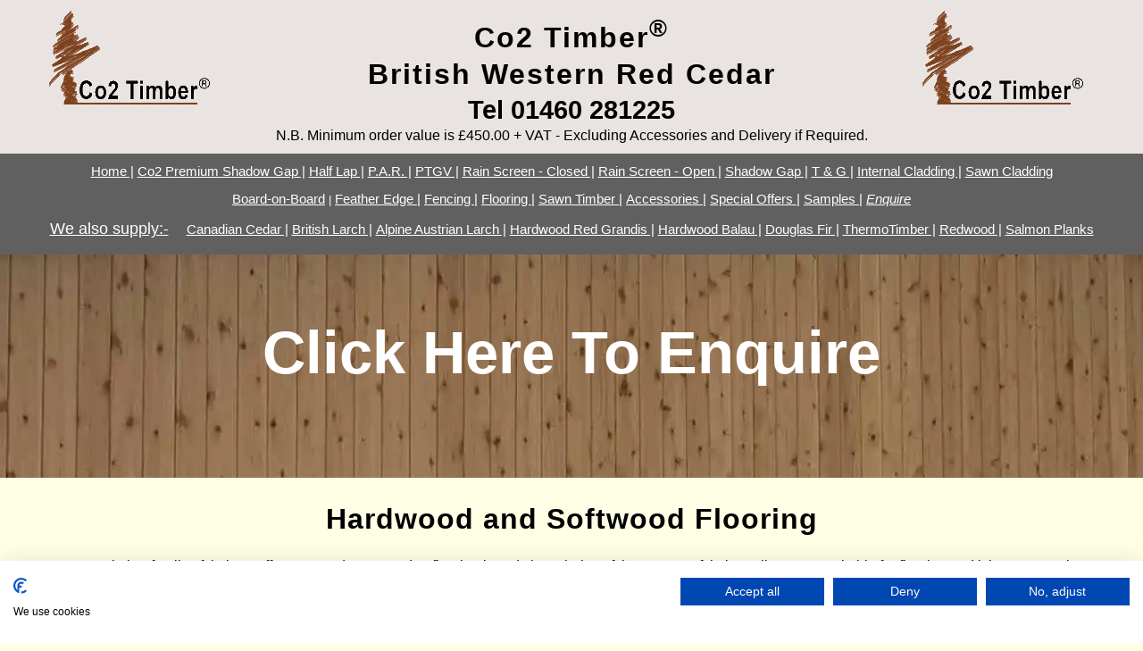

--- FILE ---
content_type: text/html; charset=UTF-8
request_url: https://co2timber.co.uk/flooring.php
body_size: 5465
content:
<!DOCTYPE html>
<html lang="en-gb">
<head>
<title>Co2Timber.co.uk - Timber Floor Boards Hardwood and Softwood T&amp;G and square edge flooring </title>
<link rel="stylesheet" type="text/css" href="css/menu1.css">
<link rel="stylesheet" type="text/css" href="css/sections.css">
<link rel="stylesheet" type="text/css" media="screen" title="Sites core styles" href="css/core1.css">
<link rel="stylesheet" type="text/css" media="print" title="Sites core styles" href="css/coreprint.css">
<script src="https://consent.cookiefirst.com/banner.js" data-cookiefirst-key="a2a81e51-1c1e-4529-97b7-fd53d083d754"></script>


<!-- Google Tag Manager -->
<script>(function(w,d,s,l,i){w[l]=w[l]||[];w[l].push({'gtm.start':
new Date().getTime(),event:'gtm.js'});var f=d.getElementsByTagName(s)[0],
j=d.createElement(s),dl=l!='dataLayer'?'&l='+l:'';j.async=true;j.src=
'https://www.googletagmanager.com/gtm.js?id='+i+dl;f.parentNode.insertBefore(j,f);
})(window,document,'script','dataLayer','GTM-P6SRZZJ');</script>
<!-- End Google Tag Manager -->

<script>(function(w,d,t,r,u){var f,n,i;w[u]=w[u]||[],f=function(){var o={ti:"52003752"};o.q=w[u],w[u]=new UET(o),w[u].push("pageLoad")},n=d.createElement(t),n.src=r,n.async=1,n.onload=n.onreadystatechange=function(){var s=this.readyState;s&&s!=="loaded"&&s!=="complete"||(f(),n.onload=n.onreadystatechange=null)},i=d.getElementsByTagName(t)[0],i.parentNode.insertBefore(n,i)})(window,document,"script","//bat.bing.com/bat.js","uetq");</script>

<meta http-equiv="Content-Type" content="text/html; charset=utf-8" />
<META NAME="AUTHOR" CONTENT="Stu Lawson">
<META NAME="description" content="We Supply two hardwood timber for flooring, balau and red grandis. Plus one softwood British larch, which are all suitable to use as flooring timber">
<meta name="keywords" content="Flooring, floor boards, hardwood flooring">
<meta name="robots" content="index,follow" />
<meta name="viewport" content="width=device-width, initial-scale=1.0" />
<meta name="geo.country" content="GB" />
<link rel="canonical" href="https://co2timber.co.uk/flooring.php" />
</head>
<body><!-- Google Tag Manager (noscript) -->
<noscript><iframe src="https://www.googletagmanager.com/ns.html?id=GTM-P6SRZZJ"
height="0" width="0" style="display:none;visibility:hidden"></iframe></noscript>
<!-- End Google Tag Manager (noscript) --><div id="header"><div id="topleftheader"><a class="none"  href="index.php"><img loading="lazy" style="margin-left: 20%;margin-top:5px;"  alt="co2timber header image" src="images/header/co2-timber-new-logo.gif" height="110" width="187"></a></div><div id="topmiddleheader"><div id="header-title">Co2 Timber<sup>&reg;</sup><br>


<div id="headernodisplay">British Western Red Cedar</div></div><a class="none"  href="tel:+441460281225"><div id="headerfont">Tel 01460 281225</div></a><div id="textminorder">N.B. Minimum order value is &pound;450.00  + VAT -  Excluding Accessories and Delivery if Required.</div></div><div id="toprightheader"><a class="none"  href="index.php"><img loading="lazy" style="margin-top:5px;float:right" alt="co2timber New Logo" title="Co2 Timber New Logo" src="images/header/co2-timber-new-logo.gif" height="110" width="187"></a></div></div>
<div class="nodisplay401"><div class="noprint">
<nav id="navigation">
<button class="btn" onclick="toggleNav(); return false;">Menu <div class="divbardiv"><div class="divbarmenu1"></div><div class="divbarmenu1"></div><div class="divbarmenu1"></div></div></button>
<ul id="navigation_list">
<li><button class="btn" onclick="window.location.href='https://co2timber.co.uk'">Home Page</button></li>
<li><button class="btn" onclick="window.location.href='contact.php'">Contact</button></li>
<li><button class="btn" onclick="window.location.href='accessories.php'">Accessories</button></li>
<li><button class="btn" onclick="window.location.href='board-on-board.php'">Board-on-Board</button></li>
<li><button class="btn" onclick="window.location.href='co2_shadow_gap.php'">Co2 Premium Shadow Gap</button></li>
<li><button class="btn" onclick="window.location.href='special-offers.php'">Special Offers</button></li>
<li><button class="btn" onclick="window.location.href='featheredge.php'">Feather Edge</button></li>
<li><button class="btn" onclick="window.location.href='fencing.php'">Fencing</button></li>
<li><button class="btn" onclick="window.location.href='flooring.php'">Flooring</button></li>
<li><button class="btn" onclick="window.location.href='cladding-internal.php'">Internal Cladding</button></li>
<li><button class="btn" onclick="window.location.href='half-lap.php'">Half Lap Cladding</button></li>
<li><button class="btn" onclick="window.location.href='par.php'">P.A.R.</button></li>
<li><button class="btn" onclick="window.location.href='payments.php'">Payment Details</button></li>
<li><button class="btn" onclick="window.location.href='ptgv.php'">PTGV</button></li>
<li><button class="btn" onclick="window.location.href='rainscreencladdingclosed.php'">Rain Screen - Closed</button></li>
<li><button class="btn" onclick="window.location.href='rainscreencladding.php'">Rain Screen - Open</button></li>
<li><button class="btn" onclick="window.location.href='https://co2timber.co.uk/samples.php'">Samples</button></li>
<li><button class="btn" onclick="window.location.href='https://co2timber.co.uk/sawn-cladding.php'">Sawn Cladding</button></li>
<li><button class="btn" onclick="window.location.href='https://co2timber.co.uk/sawn.php'">Sawn Timber</button></li>
<li><button class="btn" onclick="window.location.href='shadowplaned.php'">Shadow Gap</button></li>
<li><button class="btn" onclick="window.location.href='tg.php'">T &amp; G</button></li>
<li><button class="btn" onclick="window.location.href='https://co2timber.co.uk/salmon-planks.php'">Salmon Boards - For Cooking Salmon On</button></li>
<li><hr></li>
<li><button class="btn" style="text-align:center">Additional Timber Types</button></li>
<li><hr></li>
<li><button class="btn" onclick="window.location.href='https://co2grandis.co.uk'">Co2 Grandis<sup>&reg;</sup> Hardwood</button></li>
<li><button class="btn" onclick="window.location.href='https://co2larch.co.uk'">British Larch</button></li>
<li><button class="btn" onclick="window.location.href='https://co2larch.co.uk'">Alpine Austrian Larch</button></li>
<li><button class="btn" onclick="window.location.href='https://co2cedar.co.uk'">Canadian Cedar</button></li>
<li><button class="btn" onclick="window.location.href='https://balau.co.uk'">Balau Hardwood</button></li>
<li><button class="btn" onclick="window.location.href='https://co2douglasfir.co.uk'">Douglas Fir</button></li>
<li><button class="btn" onclick="window.location.href='https://co2redwood.co.uk'">Redwood</button></li>
<li><button class="btn" onclick="window.location.href='https://co2thermotimber.co.uk'">ThermoTimber
</button></li>
</ul>
</nav>
</div>
<script>
var originalNavClasses;
function toggleNav() {
var elem = document.getElementById('navigation_list');
var classes = elem.className;
if (originalNavClasses === undefined) {
	originalNavClasses = classes;
}
elem.className = /expanded/.test(classes) ? originalNavClasses : originalNavClasses + ' expanded';
}
</script></div>
<div id="menu"><a class="textmenu" href="index.php">Home |</a>  
<a class="textmenu" href="co2_shadow_gap.php">Co2 Premium Shadow Gap |</a> 
<a class="textmenu" href="half-lap.php">Half Lap |</a>
<a class="textmenu" href="par.php">P.A.R. |</a> 
<a class="textmenu" href="ptgv.php">PTGV |</a>
<a class="textmenu" href="rainscreencladdingclosed.php">Rain Screen - Closed |</a>  
<a class="textmenu" href="rainscreencladding.php">Rain Screen - Open |</a> 
<a class="textmenu" href="shadowplaned.php">Shadow Gap |</a> 
<a class="textmenu" href="tg.php">T &amp; G |</a>
<a class="textmenu" href="cladding-internal.php">Internal Cladding |</a>  
<a class="textmenu" href="sawn-cladding.php">Sawn Cladding</a>
<p>
<a class="textmenu" href="board-on-board.php">Board-on-Board</a> | 
<a class="textmenu" href="featheredge.php">Feather Edge |</a> 
<a class="textmenu" href="fencing.php">Fencing |</a> 
<a class="textmenu" href="flooring.php">Flooring |</a>
<a class="textmenu" href="sawn.php">Sawn Timber |</a>
<a class="textmenu" href="accessories.php">Accessories |</a>
<a class="textmenu" href="special-offers.php">Special Offers |</a>
<a  class="textmenu" href="samples.php">Samples |</a> 
<a   class="textmenu" href="contact.php"><i>Enquire</i></a>
<p>
<span class="textmenu"><u>We also supply:-</u></span> &nbsp; &nbsp;
<a class="textmenu" rel="noopener" target="_blank"  href="https://co2cedar.co.uk">Canadian Cedar |</a> 
<a class="textmenu" rel="noopener" target="_blank"  href="https://co2larch.co.uk">British Larch |</a> 
<a class="textmenu" rel="noopener" target="_blank"  href="https://co2larch.co.uk">Alpine Austrian Larch |</a> 
<a class="textmenu" rel="noopener" target="_blank"  href="https://co2grandis.co.uk">Hardwood Red Grandis |</a>
<a class="textmenu" rel="noopener" target="_blank"  href="https://balau.co.uk">Hardwood Balau |</a> 
<a class="textmenu" rel="noopener" target="_blank"  href="https://co2douglasfir.co.uk">Douglas Fir |</a> 
<a class="textmenu" rel="noopener" target="_blank"  href="https://co2thermotimber.co.uk">ThermoTimber |</a>
<a class="textmenu" rel="noopener" target="_blank"  href="https://co2redwood.co.uk">Redwood |</a>
<a class="textmenu" rel="noopener" target="_blank"  href="https://co2timber.co.uk/salmon-planks.php">Salmon Planks</a></div><div id="titleimage"><div class="bannertext"><a class="none" style="color:#ffffff" href="contact.php">Click Here To Enquire</a></div></div>
<div id="containermain">
<h1>Hardwood and Softwood Flooring</h1>
<div class="flooringtext">Co2 Timber family of timbers offer T&amp;G and square edge flooring boards in a choice of three types of timber. All are very suitable for flooring and it is a personal choice as to which timber would best suit your needs. The links below will take you to the relevant website.<br><br>
	<ol class="center">
	<li>Hand picked boards</li>
	<li>Kiln dried to approx 12% moisture content</li>
	<li>Quality checked before production and despatch</li>
	</ol>
<figure class="claddingleft"><figcaption><h2>Balau<br>Hardwood Timber<br>&nbsp;</h2></figcaption><a href="https://balau.co.uk/flooring.php"><picture><source media="(max-width:768px)" srcset="images/balau-flooring-small.jpg"><img class="imgmob" alt="Co2 Balau Hardwood Flooring" title="Co2 Balau Hardwood Flooring" src="images/balau-flooring.jpg" height="400" width="300"></picture></a>
<figcaption><a href="https://balau.co.uk/flooring.php">Information &amp; Pricing</a></figcaption>
</figure>
<figure class="claddingleft">
<figcaption>
<h2>British Larch<br>Untreated<br>&nbsp;</h2></figcaption>
<a href="https://timberclad.co.uk/flooring.php"><picture><source media="(max-width:768px)" srcset="images/larch-flooring-untreated-small.webp"><img class="imgmob" alt="Co2 Larch&reg; Flooring" title="Co2 Larch &reg; Flooring" src="images/larch-flooring-untreated.webp" height="400" width="300"></a></picture></a><figcaption><a href="https://timberclad.co.uk/flooring.php">Information &amp; Pricing</a></figcaption>
</figure>
<figure class="claddingleft">
<figcaption><h2>Red Grandis<br>Hardwood Timber<br>Treated With A Stain</h2></figcaption>
<a href="https://www.co2grandis.co.uk/flooring.php"><picture><source media="(max-width:768px)" srcset="images/red-grandis-flooring-small.jpg"><img class="imgmob" alt="Co2 Grandis Red Grandis Hardwood Flooring" title="Red Grandis Hardwood Flooring" src="images/red-grandis-flooring.jpg" height="400" width="300"></a></picture></a><figcaption><a href="https://www.co2grandis.co.uk/flooring.php">Information &amp; Pricing</a></figcaption>
</figure>
<div style="clear: both;"></div>
It is always worth remembering that before laying any real wood flooring that it must be allowed to "acclimatise" in its installation location for a minimum of 14 days before installation. Please <a href="contact.php">contact us</a> to discuss your requirements.<p><div class="nodisplay400">To order please <a href="contact.php">Click here to contact us</a> or <a href="tel:+441460281225">call us on 01460 281225</a> - <a href="mailto:stuart@co2timber.co.uk">email</a></div><div class="nodisplay401">To order please <a href="contact.php">Click here to contact us</a> or call us on<p><a style="font-size:150%" href="tel:+441460281225">01460 281225</a><p><a href="mailto:stuart@co2timber.co.uk">email us</a></div>.</div>
</div>
<div id="menubottom"><div class="menubottom-block-left">
<h3 class="menu">Timber Info.</h3>
<a class="textmenubottom"  href="cedarinfo.php" title="Information about product range and cedar">About British Cedar</a><p>
<a class="textmenubottom"  href="guidance-best-practices.php" title="Best Practices and Guidance">Guidance &amp; Best Practices</a><p>
<a class="textmenubottom"  href="advice_information.php" title="Information and advice">Advice &amp; Information</a><p>
<a class="textmenubottom" target="_blank" rel="noopener" href="https://www.timbercladding.co.uk/" title="Information and advice website">Cladding Information Website</a>
<h3 class="menu">Trade Association</h3>
<a target="_blank" rel="noreferrer" rel="noopener" href="https://timberdevelopment.uk"><img loading="lazy" class="imgmob" alt="timber development logo" src="images/bottom/timber-development-uk.gif" height="61" width="200"></a><br>
<span class="textmenubottom">Timber Development UK</span><p>
<a target="_blank" rel="noreferrer" rel="noopener" href="https://www.confor.org.uk"><img loading="lazy" alt="trada-logo" src="images/menu/conforsmall.gif" height="24" width="90"></a><br>
<span class="textmenubottom">Promoting Forestry and Wood</span>
</div>
<div class="menubottom-block">
<h3 class="menu">Customer Info.</h3>
<a class="textmenubottom"  href="contact.php">Contact</a><p>
<a class="textmenubottom"  href="samples.php">Order Samples</a><p>
<a class="textmenubottom"  href="aboutus.php">About Us</a><p>
<a class="textmenubottom"  href="howtoorder.php">How to Order</a><p>
<a class="textmenubottom"  href="calculator.php" title="How much will I need Calculator">Quantity Calculator</a><p>
<a class="textmenubottom"  href="comments.php" title="Customer Comments">Customer Reviews</a><p>
<a class="textmenubottom" rel="noreferrer" rel="noopener" href="https://co2timber.co.uk/profileskulist.php">Price Sheet</a>
</div>
<div class="menubottom-block">
<h3 class="menu">Information</h3>
<a class="textmenubottom"  href="gallery.php">Customer Projects</a><p>
<a class="textmenubottom"  href="friends.php">Friends of Co2</a><p>
<a class="textmenubottom"  href="video.php">Video</a>
</div>
<div class="menubottom-block">
<h3 class="menu">Important Stuff</h3>		
<a class="textmenubottom"  href="privatepol.php">Privacy Policy</a><p>
<a class="textmenubottom"  href="tandc.php">Terms and Conditions</a><p>
<a class="textmenubottom"  href="cookiespolicy.php">Cookies Policy</a><p>
<a class="textmenubottom"  href="sitemap.php">Site Map</a><p>
<a class="textmenubottom"  href="faq.php">FAQ</a>
</div>
<div class="menubottom-block-right">
<h3 class="menu">Payments Delivery</h3>
<a class="textmenubottom"  href="payments.php">Payments</a><p>
<a class="textmenubottom"  href="delivery.php">Delivery</a>
<h3 class="menu">Social</h3>
<a target="_blank" rel="noreferrer" rel="noopener" href="https://www.facebook.com/Co2Timber"><img loading="lazy" class="socialmenu"  alt="facebook-logo" src="images/menu/facebookmenugrey.gif" height="30" width="30"></a> <a target="_blank" rel="noreferrer" rel="noopener" href="https://www.youtube.com/channel/UChi35pajNcEfaQPVNE0hmsQ/videos"><img loading="lazy" class="socialmenu"  src="images/menu/youtubemenugrey.gif" alt="you tube icon" height="30" width="41"></a> <a target="_blank" rel="noreferrer" rel="noopener" href="https://www.pinterest.com/co2timber/pins/"><img loading="lazy" class="socialmenu"  alt="pinterest" src="images/menu/pinterestmenugrey.gif" height="30" width="30"></a> <a target="_blank" rel="noreferrer" rel="noopener" href="https://www.instagram.com/co2timber/?hl=en"><img loading="lazy" class="socialmenu" alt="Intergram logo" src="images/menu/instgrey.gif" height="30" width="30"></a> <a target="_blank" rel="noreferrer" rel="noopener" href="https://www.flickr.com/photos/200686240@N04/"><img loading="lazy" class="socialmenu" alt="Flicker logo" src="images/menu/flickrgrey.gif" height="30" width="100"></a></div></div>		
<div id="footer"><div class="footercontainer"><div class="footerleft">Co2 Timber&reg;, Unit 16, Walronds Park, Isle Brewers Lane.<br>Isle brewers, Taunton, Somerset, TA3 6QP</div><div class="footerright"><a class="none" href="tel:+441460281225"><span style="color:#ffffff">Tel. 01460 281225</span></a><br>E-mail: <a class="none" href="mailto:stuart@co2timber.co.uk"><span style="color:#ffffff">stuart@co2timber.co.uk</span></a> &nbsp;&nbsp;&nbsp;&nbsp; <a class="none" href="lawcal.php">...</a></div><div style="clear: both;"></div><div class="footermiddle">Co2 Timber&reg; 2014&copy; is Trademark protected. &copy; 2014 no part of this website or it's images may be reproduced, distributed, or transmitted in any form or by any means, including photocopying, recording or other electronic or mechanical methods, without the prior written permission of Stuart Lawson or authorised employees of Co2 Timber&reg; VAT Number GB 1879 191 52</div></div></div>

</body>
</html>

--- FILE ---
content_type: text/css; charset=UTF-8
request_url: https://co2timber.co.uk/css/menu1.css
body_size: 738
content:
@media screen and (max-width: 768px){#menu{display: none}
#header-title{font-size: 34px;	color: #000000;	margin-bottom: 0px;margin-top: 5px;letter-spacing:1px;text-align: center;vertical-align:middle;font-weight: bold;}
#menubottom{color: #000000; min-width:310px;display: block;background-color:#F5F3F2;margin:0px auto 0px auto;border:0px solid #a9a9a9;padding:5px}	.menubottom-block{border-right: 0px solid #d8d6d5;padding-left: 25px;padding-right: 25px;height: 100%}.menubottom-block-left{border-right: 0px solid #d8d6d5;height: 100%;padding-left: 25px;padding-right: 25px}.menubottom-block-right{border-right: 0px solid #d8d6d5;height: 100%;padding-left: 25px;padding-right: 25px}.btn {width: 100%; height: 40px; background-color: #606060; border: 1px solid #a9a9a9;margin-top:0px;padding:5px 5% 5px 5%;font-size: 14pt; text-align:left; color:#ffffff}#navigation{padding-top: 0px;padding-bottom: 0px; background-color: #606060;width: 100%;margin: 0px}#navigation ul {display: none;list-style: none; margin:  0px; padding-left: 0px}#navigation ul.expanded {display: block;}#topleftheader{display: none;}#toprightheader{display: none}#topmiddleheader{width:100%; border: 0px solid #000000; vertical-align:top;min-height: 50px; margin: 0px auto 0px auto}h2.header{font-size: 20px;font-weight: bold;margin-top: 15px;margin-bottom: 0px; color: #000000;}.socialmenu{display: inline-block;margin-right:5px;width:10%; height:auto}#textminorder{display:none}.divbardiv{float:right;width:40px;height:30px;background-color:#606060;margin:0px 5px 0px 0px}.divbarmenu1{width:100%;height:4px;display:block;background-color:#B0B0B0;margin-top:5px}
#menuipad{display:none} h2.fig {font-size: 12pt; font-family:sans-serif, lusitana, Times; display: inline; text-align: centre}}
/* Start of ipad screem */
@media screen and (min-width: 769px){#menu{display:block; min-height:80px; border: 0px solid #778899;width: 100%;margin:0px auto 0px auto;padding:10px 0px 2px 0px;background-color: #606060;color:#ffffff;font-size:1.0vw;text-align: center;}
#header-title{font-size: 24pt;	color: #000000;	margin-bottom: 0px;	letter-spacing:2px;text-align: center;font-weight: bold;}

#menubottom{color: #000000; width: 98%; display: block;min-height: 200px;background-color: #F5F3F2;margin: 8px auto 0px auto;border-top:1px solid #a9a9a9;border-bottom:1px solid #a9a9a9;padding: 15px 1% 15px 1%;vertical-align:top;text-align:left;}	.menubottom-block{display: inline-block;border-right: 1px solid #d8d6d5;padding-left: 1%;padding-right: 1%;vertical-align:top; height:100%;width:17%}.menubottom-block-left{display: inline-block;border-right: 1px solid #d8d6d5;padding-left: 1%;padding-right: 1%;vertical-align:top; height:100%;width:17%}.menubottom-block-right{display: inline-block;border-right: 0px solid #d8d6d5;padding-left: 1%;padding-right: 0%;vertical-align:top; height:100%;width:17%}#topleftheader{display:inline-block;width:20%; border: 0px solid #000000; height: 120px;vertical-align:top;}#topmiddleheader{display:inline-block; width:60%; border: 0px solid #000000; vertical-align:top;min-height: 110px;padding: 0px 0px 5px 0px;}#toprightheader{display:inline-block; width:15%; border: 0px solid #000000; height: 120px;vertical-align:top;}#navigation{display:none}h2.header{font-size: 10px;font-weight: bold;margin-top: 15px;margin-bottom: 0px; color: #000000;}
.textmenu{display:inline-block;color:#ffffff !important;font-size:1.4vw;margin-left: 0px; font-weight:300;}
.textmenuipad{display:inline-block;font-size:1.7vw;margin-left: 0px; color:#ffffff; font-weight:300;}
#textminorder{display:block;font-size:12pt;text-align: center;}.socialmenu{display: inline-block}#bottommed{min-height: 90px; border: 0px solid #000000; width: 90%;margin-top: 0px;text-align: center;margin: 0px auto 0px auto;padding:0px 5% 0px 5%;background-color: #a2c037;line-height:15px}
h2.fig {font-size: 12pt; font-family:sans-serif, lusitana, Times; display: inline; text-align: centre}
}
/* Start of larger screem */
@media screen and (min-width: 1025px)
{#menu{display:block; min-height:100px; border: 0px solid #778899;width: 100%;margin: 0px auto 0px auto;padding:10px 0px 2px 0px;background-color: #606060;color:#ffffff;font-size:1vw;text-align: center;}
#header-title{font-size: 24pt; color: #000000;	margin-bottom: 0px;	margin-top: 10px;letter-spacing:2px;text-align: center; vertical-align:middle;font-weight: bold;}
#menubottom{color: #000000; width: 90%; display: block;min-height: 200px;background-color: #F5F3F2;margin: 8px auto 0px auto;border-top:1px solid #a9a9a9;	border-bottom:1px solid #a9a9a9;padding: 15px 5% 15px 5%;vertical-align:top;}
#textminorder{display:block;font-size:12pt;text-align: center;}.menubottom-block{display: inline-block;border-right: 1px solid #d8d6d5;padding-left: 1%;padding-right: 1%;vertical-align:top; height:100%;width:17%}.menubottom-block-left{display: inline-block;border-right: 1px solid #d8d6d5;padding-left: 3%;padding-right: 1%;vertical-align:top; height:100%;width:17%}.menubottom-block-right{display: inline-block;border-right: 0px solid #d8d6d5;padding-left: 1%;padding-right: 0%;vertical-align:top; height:100%;width:17%}#topleftheader{display:inline-block;width:20%; border: 0px solid #000000; height: 120px; vertical-align:top;}#topmiddleheader{display:inline-block; width:60%; border: 0px solid #000000; vertical-align:top;min-height: 110px;padding: 0px 0px 5px 0px;}#toprightheader{display:inline-block; width:15%; border: 0px solid #000000; height: 120px; vertical-align:top;}h2.header{font-size: 20px;font-weight: bold;margin-top: 15px;margin-bottom: 0px; color: #000000;}#navigation{display:none}
a.textmenu{display:inline-block;color:#ffffff !important;font-size:1.2vw;margin-left: 0px; font-weight:700; font-weight: 400}
.socialmenu{display: inline-block}#bottommed{min-height: 90px; border: 0px solid #000000; width: 90%;margin-top: 0px;text-align: center;margin: 0px auto 0px auto;padding:0px 5% 0px 5%;background-color: #a2c037;line-height:15px}
#menuipad{display:none}h2.fig {font-size: 12pt; font-family:sans-serif, lusitana, Times; display: inline; text-align: centre}
}
/* End of larger screem */
.textmenubottom	{color: #000000;font-size: 10pt;}





--- FILE ---
content_type: text/css; charset=UTF-8
request_url: https://co2timber.co.uk/css/sections.css
body_size: 149
content:
@media screen and (max-width: 768px){#header{margin-top:0px;min-width: 300px;display:block;padding: 10px;border: 0px solid grey; min-height:50px;background-color: #e9e4e2}#containermain{vertical-align: top;	background: #ffffff; border-radius: 0px; border: 0px solid #a9a9a9;min-width: 300px;margin: 0px auto 0px auto;padding: 10px;text-align:center}#footer{min-width:300px;height: 180px;background-color: #996600;padding: 2%;font-size: 8pt;color:#ffffff;border: 0px solid #a9a9a9;line-height: 14pt}.footercontainer{height: 10px}}
/* Start of ipad screem */
@media screen and (min-width: 769px){#header{width: 100%;min-height: 165px;padding: 5px 0px 5px 0px;border: 0px solid blue;margin: 0px auto 0px auto;background-color: #ffffff}#containermain{vertical-align:top;border: 0px solid #a9a9a9;width: 92%;margin: 5px auto 5px auto;overflow: hidden;padding: 0px 3% 0px 3%;text-align:center}#footer{width: 80%;background-color: #996600;padding: 1% 10% 1% 10%;color: #ffffff;font-size: 8pt; margin: 0px 0px 0px 0px;border: 0px solid #a9a9a9;line-height: 14pt;}.footercontainer{height: 100px}.footerleft{width: 50%;float: left;border: 0px solid #000000}.footermiddle{float: left;width: 100%;border: 0px solid #a9a9a9;}.footerright{float: right;border: 0px solid #115599;margin-right:0px}}
/* Start of larger screen */
@media screen and (min-width: 1025px){#header{width: 100%;min-height: 125px;padding: 5px 0px 5px 0px;border: 0px solid blue;margin: 0px auto 0px auto;background-color: #e9e4e2;}
#containermain{vertical-align: top;	border: 0px solid #a9a9a9;width: 90%;margin: 5px auto 5px auto;overflow: hidden;padding: 0px 5% 0px 5%;text-align:center} #footer{width:80%;background-color: #996600;padding: 1% 10% 1% 10%;color:#ffffff;font-size: 8pt;margin:0px;border:0px solid #a9a9a9;line-height: 14pt;}.imagebottom{border: 0px solid #808080;margin: 15px 5% 7px 5%;vertical-align: top;}.footercontainer{height: 60px}.footerleft{width: 35%;float: left;border: 0px solid #000000;margin-left:0px}.footermiddle{float: left;width: 100%;border: 0px solid #a9a9a9;}.footerright{float: right;border: 0px solid #115599;margin-right:0px}}
/* END large screen*/

--- FILE ---
content_type: text/css; charset=UTF-8
request_url: https://co2timber.co.uk/css/core1.css
body_size: 1326
content:
@media screen and (max-width: 768px)
{
body{font-size: 12pt; font-family:sans-serif, lusitana, Times; line-height: 1.3;text-align: center;border-top: 0px solid #dcdcdc;border-right: 0px solid #dcdcdc;border-left: 0px solid #dcdcdc;	border-bottom: 0px solid #dcdcdc;padding: 0px;	min-width: 320px;margin: 0px auto 0px auto;color: #000000;}
.nodisplay401{display: block}
.nodisplay400{display: none;}
#headernodisplay{display:none}
img{width: 25%; height: auto}
img.menu {width: 28px; height: 18px; float: right; margin-right: 5px; padding:2px 0px 0px 0px}
h1{color: #000000;	text-align: center;}
.boxleft{border: 0px solid #dcdcdc;width:100%}
.boxright{border: 0px solid #dcdcdc;width:100%}
.indent{display: block;margin-left: 2px}
.imgmob{width: 80%; height: auto}
.imgmob2{display: none}
.imgmob3{display:block;width:100%}
.imgmob4{width: 35%; height: auto}
.claddingleft{margin: 2% 10% 2% 10%}
iframe{width: 95%; height: auto}
.topleft{display: none;}
.topright{width:100%; border: 0px solid #000000; margin: 0px auto 0px auto}
.topmiddle{float:right; width:100%; border: 0px solid #000000; margin: 0px auto 0px auto}
.innerleft{width:100%; border: 0px solid #000000; vertical-align:top; min-height: 80px; margin: 0px auto 0px auto;display:block}
.innerright{width:100%; border: 0px solid #000000; vertical-align:top; min-height: 80px; margin: 0px auto 0px auto;display:block}
.sitemapblockdot{padding-left: 5px;}	
.sitemapblock{padding-left: 5px}
h2.productimage{font-size: 20px; line-height: 1.5;text-align: center;letter-spacing:20px;font-weight: bold;padding-top:3%}	
.imgfront{display:none}
#priceboxesleft{display:block; border: 0px solid #dcdcdc; width: 90%;margin-bottom:10px;margin-left:5%}
#priceboxesright{display:block; border: 0px solid #dcdcdc; width: 90%;margin-left:5%;}
#digbox{ width:90%; margin-left: 5%}
table.prices{border: 1px solid #c8c2c2;margin: 0px auto 0px auto;text-align:center;width:90%}
.textpagetop{float : left; border-radius: 5px; width: 94%; margin: 30px 1% 5px 5%;vertical-align:top}
img.floatleft{float: left;width:25%; height: auto;vertical-align:top}
.outfront{width: 90%; margin-left: 5%; min-height:400px; display:block; vertical-align:top;padding:0px;margin-top:0px;border:0px solid #115598}
.imgfront1{height:auto;width:100%;}
.imgfrontex{height:auto;width:100%; cursor: pointer; transition: 0.3s;}
table.pricesswan{border: 0px solid #c8c2c2;margin: 0px auto 0px auto;text-align:center;width:95%}
td.pricesswan, th.pricesswan {padding-right:5px;padding-left: 5px; color: #000000;text-align: left}
#titleimage{background-image:url('https://co2timber.co.uk/slider/co2timberslidermob.webp'); border-top: 1px solid #606060; width:100%; height:90px; background-size: 100% 100%;  background-repeat:no-repeat;}
.bannertext{font-size: 175%; line-height: 1.5;text-align: center;font-weight: bold;color:#ffffff;margin-top:25px}
}
/* Start of ipad screem */
@media screen and (min-width: 769px)
{
body{font-size: 12pt; font-family:sans-serif, lusitana, Times; line-height: 1.3;text-align: JUSTIFY;border-top: 0px solid #dcdcdc;	border-right: 0px solid #dcdcdc;border-left: 0px solid #dcdcdc;border-bottom: 0px solid #dcdcdc;padding: 0px;;width: 100%;margin: 0px auto 0px auto;color: #000000;}
.nodisplay401{display: none;}
.nodisplay400{display:block;}
#headernodisplay{display: inline-block;}
img {border: 0px;  border-radius: 0px;}
h1{font-size: 2.2vw; color: #000000;letter-spacing:1px;text-align: center}
.boxleft{float:left; width:44%; border: 1px solid #000000; font-size: 12pt;text-align:center; min-height: 400px; margin: 0px auto 0px auto}
.boxright{float:right; width:48%; border: 0px solid #000000; font-size: 12pt;text-align:center; min-height: 400px}
.indent{display: block;margin-left: 20px}
.imgmob{display:block;width: 100%; height: auto}
.imgmob2{display:block;width: 100%; height: auto}
.imgmob3{display:block;width:100%}
.imgmob4{display:block;width: 100%; height: auto}
.claddingleft{display:inline-block; margin:0.5%; border: 0px solid #115599; width: 18%;vertical-align:top;height: auto}
.topleft{float: left;width:20%; border: 0px solid #000000; vertical-align:top; min-height: 200px; margin: 0px auto 0px auto}
.topmiddle{float:left; width:59%; border: 0px solid #000000; vertical-align:top; min-height: 200px; margin: 0px auto 0px auto}
.topright{float: right;width:20%; border: 0px solid #000000; vertical-align:top; min-height: 200px; margin: 0px auto 0px auto}
.innerleft{float: left;width:47%; border: 0px solid #000000; vertical-align:top; min-height: 200px; margin: 0px auto 0px auto;display:block;padding:1%}
.innerright{float: right;width:47%; border: 0px solid #000000; vertical-align:top; min-height: 200px; margin: 0px auto 0px auto;display:block;padding:1%}
.sitemapblockdot{float:left;padding-left: 5%;padding-right: 5%;min-height: 525px;border-right:1px dashed #444;margin-right:9px;width:23%}	
.sitemapblock{float:left; padding-left: 5%;padding-right: 0px; min-height: 525px; margin-right:0%;width:20%}
h2.productimage{font-size: 55px; line-height: 1.5;text-align: center;letter-spacing:20px;font-weight: bold;padding-top:3%}
.imgfront{width:35%; height: auto}
.textpagetop{margin-left:45%}
#priceboxesleft{display:inline-block; border: 0px solid #dcdcdc; width: 48%}
#priceboxesright{display:inline-block; border: 0px solid #dcdcdc; width: 48%}
#digbox{width:49%; margin-left:24%; border: 0px solid #dcdcdc;}
table.prices{border: 1px solid #c8c2c2;margin: 0px auto 0px auto;text-align:center;width:55%}
.textpagetop{float : left; border-radius: 5px; width: 60%; margin: 30px 10% 5px 20%}
img.floatleft{float: left;}
.outfront{width: 45%;min-height:640px;display:inline-block;vertical-align:top;padding:0px;margin-top:3px;border:1px solid #115598}
.imgfront1{height:10%;width:80%;}
.imgfrontex{height:47%;width:95%; cursor: pointer; transition: 0.3s;}
table.pricesswan{border: 0px solid #c8c2c2;margin: 0px auto 0px auto;text-align:center;width:95%}
td.pricesswan, th.pricesswan {padding-right:5px;padding-left: 5px; color: #000000;text-align: left}
#titleimage{background-image:url('https://co2timber.co.uk/slider/co2timberslider.webp'); border-top: 1px solid #606060; width:100%; height:250px; background-size: 100% 100%;  background-repeat:no-repeat;}
.bannertext{font-size: 50pt; line-height: 1.5;margin-top:20px;text-align: center;font-weight: bold;color:#ffffff}
}
/* Start of larger screen */
@media screen and (min-width: 1025px)
{
.nodisplay401{display: none;}
.nodisplay400{display:block;}
#headernodisplay{display: inline-block;}
body{font-size: 12pt; font-family:sans-serif, lusitana, Times; line-height: 1.3;text-align: JUSTIFY;border: 0px solid #dcdcdc;padding: 0px;width: 100%;margin: 0px auto 0px auto;color: #000000;background: #ffffe6;}	
img {border: 0px;  border-radius: 0px;}
h1{font-size: 24pt; color: #000000;letter-spacing:1px;text-align: center;}	
.boxleft{float:left; width:44%; border: 0px solid #000000; font-size: 12pt; min-height: 400px; margin: 0px auto 0px auto}
.boxright{float:right; width:48%; border: 0px solid #000000; font-size: 12pt;min-height: 400px}
.indent{display: block;margin-left: 20px}
.imgmob{display:block;width: 100%; height: auto}
.imgmob2{display:block;width: 100%; height: auto}
.imgmob3{display:block;width:100%}
.imgmob4{display:block;width: 100%; height: auto}
.claddingleft{display:inline-block; margin: 0.5%; border: 0px solid #115599; width: 18%; height: auto}
iframe  {border: 0px;}
.topleft{float: left;width:24%; border: 0px solid #000000; vertical-align:top; min-height: 200px; margin: 0px auto 0px auto;display:block}
.topright{float:right; width:24%; border: 0px solid #000000; vertical-align:top; height: auto; margin: 0px auto 0px auto;display:block}
.topmiddle{float:left; width:49%; border: 0px solid #000000; vertical-align:top; height: auto; margin: 0px auto 0px 1.5%}
.innerleft{float: left;width:47%; border: 0px solid #000000; vertical-align:top; min-height: 100px; margin: 0px auto 0px auto;display:block}
.innerright{float: right;width:47%; border: 0px solid #000000; vertical-align:top; min-height: 100px; margin: 0px auto 0px auto;display:block}
.sitemapblockdot{float:left;padding-left: 2%;padding-right: 2%;min-height: 525px;border-right:1px dashed #444;margin-right:9px;width:29%}	
.sitemapblock{float:left; padding-left: 2%;padding-right: 0px; min-height: 525px; margin-right:0%;width:29%}
h2.productimage{font-size: 55px; line-height: 1.5;text-align: center;letter-spacing:20px;font-weight: bold;padding-top:1%}
#titleimage{background-image:url('https://co2timber.co.uk/slider/co2timberslider.webp'); border-top: 1px solid #606060; width:100%; height:250px; background-size: 100% 100%;  background-repeat:no-repeat;}
.bannertext{font-size: 50pt; margin-top:60px;line-height: 1.5;text-align: center;font-weight: bold;color:#ffffff}
.imgfront{width:20%; height: auto}
.textpagetop{float : left; border-radius: 5px; width: 60%; margin: 30px 10% 5px 20%}
img.floatleft{float: left;}
#priceboxesleft{display:inline-block; border: 0px solid #dcdcdc;width:48%}
#priceboxesright{display:inline-block; border: 0px solid #dcdcdc; width:48%}
#digbox{width:49%; margin-left:24%; border: 0px solid #dcdcdc;}
table.prices{border: 1px solid #c8c2c2;margin: 0px auto 0px auto;text-align:center;width:55%}
.outfront{width: 45%;min-height:640px;display:inline-block;vertical-align:top;padding:0px;margin-top:3px;border:1px solid #115598}
.imgfront1{height:10%;width:80%;border:1px solid #115598}
.imgfrontex{height:47%;width:80%; cursor: pointer; transition: 0.3s;}
table.pricesswan{border: 0px solid #c8c2c2;margin: 0px auto 0px auto;width:95%}
td.pricesswan, th.pricesswan {padding-right:5px;padding-left: 5px; color: #000000;text-align: left;font-size:1.0vw}
}
/*End of large screen */
#headerfont{font-size: 22pt;font-weight: bold;	margin-top: 0px;text-align: center; color: #000000;}	
h3{font-size: 19px;	color: #000000;font-weight: bold;}	
h4{font-size: 11pt; color: #000000;}
a:link{color:#000000}
a:hover{text-decoration:underline;color: #909090;}
a.none{text-decoration: none; color:#1d1d1d}
/* top is 25% normally once sale is over */
.slidertitletext{position:absolute;top:10%;left:0%; width:100%; height: 60%;font-size: 50pt; line-height: 1.5;text-align: center;font-weight: bold;color:#ffffff}
.textwhite {color:#ffffff !important}
td {vertical-align: top;padding:1%}
.center	{text-align: center;margin: 0px auto 0px auto}
.noprint{display: block;}
.questiontext{font-weight: bold;text-decoration: underline;}
.text14{font-weight: bold;font-size: 12pt;color: #000000}
.text14r{color: green;font-weight: bold;font-size: 12pt;}
img.slider{width:100%; height: auto}
li{list-style-position:inside}

--- FILE ---
content_type: text/css; charset=UTF-8
request_url: https://co2timber.co.uk/css/coreprint.css
body_size: 360
content:
.noprint{display: none;}
#menu{display: none;}	
#menubottom{display: none;}
#bottommed{display: none;}
figure.claddingleft{float:left; width: 100px;border: 1px solid #445588}
.imgmob{display:block;width: 100%; height: auto}
.imgmob2{display: none;}
.imgmob3{display:none}
body{font-size: 10pt;font-family: arial, verdana, sana-serif; text-align: JUSTIFY;border-top: 0px solid #dcdcdc;border-right: 0px solid #dcdcdc;border-left: 0px solid #dcdcdc;border-bottom: 0px solid #dcdcdc;padding: 0px;width: 1050px;margin: 0px auto 0px auto;
color: #444;}	
h1{font-size: 70px;color: #000000;margin-bottom: 0px;margin-top: 20px;letter-spacing:2px;text-align: center}	
h2{font-size: 24px;color: #444;font-weight: bold;margin-top: 0px;text-align: center;color: #000000}	
h3{font-size: 19px;color: #000000;font-weight: bold;}	
a  	{text-decoration: none}
a:hover{ text-decoration:underline; }
a.none	{text-decoration: none; color:#444; }
a.top {color: #000000; text-decoration: none;}
.textblack {color:#000000}
.textwhite{color:#000000}
iframe { border: 0px }
td{vertical-align: top}
img{border: 0px}
.center{text-align: center;margin: 0px auto 0px auto}
#topleftheader{float:left}
#toprightheader{display: none;}
#topmiddleheader{text-align: center; margin: 0px auto 0px auto}
.boxright{display: none}
.indent{margin-left: 20px}
/* PRICES ON PAGES * not price sheet pages see css price sheets */
table.prices{border: 1px solid #c8c2c2;}
td.prices, th.prices{padding-right:10px;padding-left: 10px;color: #000000;text-align:center}
.pagebreak {page-break-after: always; }
.figcaptionh3{text-align:center;margin:0px;padding: 0px;}
.block1{display: inline-block;width: 93%;margin-left: 4%;border: 0px solid #000000; vertical-align: text-top;text-align:left}
.block2{display: inline-block;width: 45%;margin-left: 2%;border: 1px solid #000000; padding:1%; vertical-align: text-top;text-align:left}
table.prices1{border: 0px solid #c8c2c2;margin: 0px auto 0px auto;text-align:left;width:100%}
td.prices1{border: 0px solid pink; padding-right:10px;padding-left: 10px; text-align: left; line-height:12px;font-size: 12pt;}
th.prices1 {border: 0px solid red; padding-right:10px;padding-left: 10px; text-align: left}
.extrafont{font-size: 12pt;border: 0px solid pink}
h3.profile {display: inline-block;width: 275px}
hr{border:1px solid #000000}
